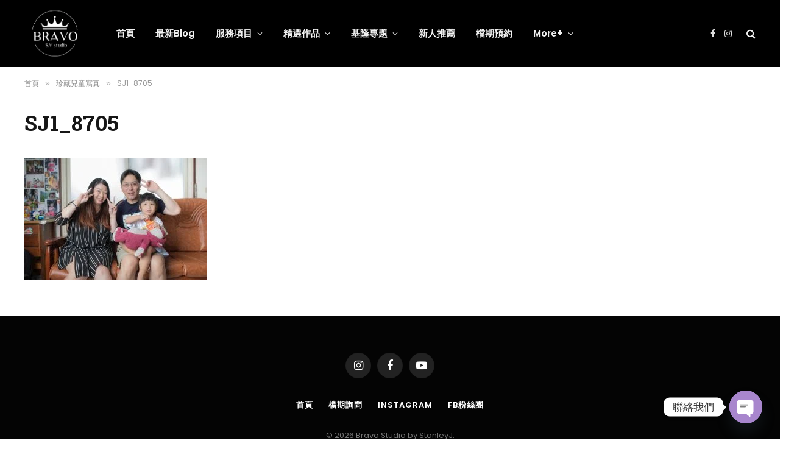

--- FILE ---
content_type: text/html; charset=UTF-8
request_url: https://hi-stanley.com/%E7%8F%8D%E8%97%8F%E5%85%92%E7%AB%A5%E5%AF%AB%E7%9C%9F/sj1_8705/
body_size: 13894
content:
<!DOCTYPE html>
<html dir="ltr" lang="zh-TW" prefix="og: https://ogp.me/ns#" class="s-light site-s-light">

<head>

	<meta charset="UTF-8" />
	<meta name="viewport" content="width=device-width, initial-scale=1" />
	<title>SJ1_8705 | 史丹利J攝影工作室/【布拉波bravo】</title><link rel="preload" as="font" href="https://hi-stanley.com/photo/wp-content/themes/smart-mag/css/icons/fonts/ts-icons.woff2?v2.2" type="font/woff2" crossorigin="anonymous" />
	<style>img:is([sizes="auto" i], [sizes^="auto," i]) { contain-intrinsic-size: 3000px 1500px }</style>
	
		<!-- All in One SEO 4.6.4 - aioseo.com -->
		<meta name="robots" content="max-image-preview:large" />
		<link rel="canonical" href="https://hi-stanley.com/%e7%8f%8d%e8%97%8f%e5%85%92%e7%ab%a5%e5%af%ab%e7%9c%9f/sj1_8705/" />
		<meta name="generator" content="All in One SEO (AIOSEO) 4.6.4" />
		<meta property="og:locale" content="zh_TW" />
		<meta property="og:site_name" content="史丹利J攝影工作室/【布拉波bravo】 | 台北婚攝史丹利 | 基隆婚攝 | 婚攝推薦 | 婚禮紀錄 |" />
		<meta property="og:type" content="article" />
		<meta property="og:title" content="SJ1_8705 | 史丹利J攝影工作室/【布拉波bravo】" />
		<meta property="og:url" content="https://hi-stanley.com/%e7%8f%8d%e8%97%8f%e5%85%92%e7%ab%a5%e5%af%ab%e7%9c%9f/sj1_8705/" />
		<meta property="article:published_time" content="2019-08-25T03:42:24+00:00" />
		<meta property="article:modified_time" content="2019-08-25T03:42:24+00:00" />
		<meta name="twitter:card" content="summary" />
		<meta name="twitter:title" content="SJ1_8705 | 史丹利J攝影工作室/【布拉波bravo】" />
		<meta name="google" content="nositelinkssearchbox" />
		<script type="application/ld+json" class="aioseo-schema">
			{"@context":"https:\/\/schema.org","@graph":[{"@type":"BreadcrumbList","@id":"https:\/\/hi-stanley.com\/%e7%8f%8d%e8%97%8f%e5%85%92%e7%ab%a5%e5%af%ab%e7%9c%9f\/sj1_8705\/#breadcrumblist","itemListElement":[{"@type":"ListItem","@id":"https:\/\/hi-stanley.com\/#listItem","position":1,"name":"\u4e3b\u9801","item":"https:\/\/hi-stanley.com\/","nextItem":"https:\/\/hi-stanley.com\/%e7%8f%8d%e8%97%8f%e5%85%92%e7%ab%a5%e5%af%ab%e7%9c%9f\/sj1_8705\/#listItem"},{"@type":"ListItem","@id":"https:\/\/hi-stanley.com\/%e7%8f%8d%e8%97%8f%e5%85%92%e7%ab%a5%e5%af%ab%e7%9c%9f\/sj1_8705\/#listItem","position":2,"name":"SJ1_8705","previousItem":"https:\/\/hi-stanley.com\/#listItem"}]},{"@type":"ItemPage","@id":"https:\/\/hi-stanley.com\/%e7%8f%8d%e8%97%8f%e5%85%92%e7%ab%a5%e5%af%ab%e7%9c%9f\/sj1_8705\/#itempage","url":"https:\/\/hi-stanley.com\/%e7%8f%8d%e8%97%8f%e5%85%92%e7%ab%a5%e5%af%ab%e7%9c%9f\/sj1_8705\/","name":"SJ1_8705 | \u53f2\u4e39\u5229J\u651d\u5f71\u5de5\u4f5c\u5ba4\/\u3010\u5e03\u62c9\u6ce2bravo\u3011","inLanguage":"zh-TW","isPartOf":{"@id":"https:\/\/hi-stanley.com\/#website"},"breadcrumb":{"@id":"https:\/\/hi-stanley.com\/%e7%8f%8d%e8%97%8f%e5%85%92%e7%ab%a5%e5%af%ab%e7%9c%9f\/sj1_8705\/#breadcrumblist"},"author":{"@id":"https:\/\/hi-stanley.com\/author\/viola19830121\/#author"},"creator":{"@id":"https:\/\/hi-stanley.com\/author\/viola19830121\/#author"},"datePublished":"2019-08-25T11:42:24+08:00","dateModified":"2019-08-25T11:42:24+08:00"},{"@type":"Organization","@id":"https:\/\/hi-stanley.com\/#organization","name":"\u53f2\u4e39\u5229J\u651d\u5f71\u5de5\u4f5c\u5ba4\/\u3010\u5e03\u62c9\u6ce2bravo\u3011","description":"\u53f0\u5317\u5a5a\u651d\u53f2\u4e39\u5229 | \u57fa\u9686\u5a5a\u651d | \u5a5a\u651d\u63a8\u85a6 | \u5a5a\u79ae\u7d00\u9304 |","url":"https:\/\/hi-stanley.com\/"},{"@type":"Person","@id":"https:\/\/hi-stanley.com\/author\/viola19830121\/#author","url":"https:\/\/hi-stanley.com\/author\/viola19830121\/","name":"\u8587\u8587Vivi","image":{"@type":"ImageObject","@id":"https:\/\/hi-stanley.com\/%e7%8f%8d%e8%97%8f%e5%85%92%e7%ab%a5%e5%af%ab%e7%9c%9f\/sj1_8705\/#authorImage","url":"https:\/\/hi-stanley.com\/photo\/wp-content\/uploads\/2021\/08\/50104271_2557553660926646_6345242644246953984_n-96x96.jpeg","width":96,"height":96,"caption":"\u8587\u8587Vivi"}},{"@type":"WebSite","@id":"https:\/\/hi-stanley.com\/#website","url":"https:\/\/hi-stanley.com\/","name":"\u53f2\u4e39\u5229J\u651d\u5f71\u5de5\u4f5c\u5ba4\/\u3010\u5e03\u62c9\u6ce2bravo\u3011","description":"\u53f0\u5317\u5a5a\u651d\u53f2\u4e39\u5229 | \u57fa\u9686\u5a5a\u651d | \u5a5a\u651d\u63a8\u85a6 | \u5a5a\u79ae\u7d00\u9304 |","inLanguage":"zh-TW","publisher":{"@id":"https:\/\/hi-stanley.com\/#organization"}}]}
		</script>
		<!-- All in One SEO -->

<link rel='dns-prefetch' href='//use.fontawesome.com' />
<link rel='dns-prefetch' href='//fonts.googleapis.com' />
<link rel="alternate" type="application/rss+xml" title="訂閱《史丹利J攝影工作室/【布拉波bravo】》&raquo; 資訊提供" href="https://hi-stanley.com/feed/" />
<link rel="alternate" type="application/rss+xml" title="訂閱《史丹利J攝影工作室/【布拉波bravo】》&raquo; 留言的資訊提供" href="https://hi-stanley.com/comments/feed/" />
		<!-- This site uses the Google Analytics by ExactMetrics plugin v7.27.0 - Using Analytics tracking - https://www.exactmetrics.com/ -->
							<script src="//www.googletagmanager.com/gtag/js?id=G-6LEC52J38W"  data-cfasync="false" data-wpfc-render="false" type="text/javascript" async></script>
			<script data-cfasync="false" data-wpfc-render="false" type="text/javascript">
				var em_version = '7.27.0';
				var em_track_user = true;
				var em_no_track_reason = '';
								var ExactMetricsDefaultLocations = {"page_location":"https:\/\/hi-stanley.com\/%E7%8F%8D%E8%97%8F%E5%85%92%E7%AB%A5%E5%AF%AB%E7%9C%9F\/sj1_8705\/"};
				if ( typeof ExactMetricsPrivacyGuardFilter === 'function' ) {
					var ExactMetricsLocations = (typeof ExactMetricsExcludeQuery === 'object') ? ExactMetricsPrivacyGuardFilter( ExactMetricsExcludeQuery ) : ExactMetricsPrivacyGuardFilter( ExactMetricsDefaultLocations );
				} else {
					var ExactMetricsLocations = (typeof ExactMetricsExcludeQuery === 'object') ? ExactMetricsExcludeQuery : ExactMetricsDefaultLocations;
				}

								var disableStrs = [
										'ga-disable-G-6LEC52J38W',
									];

				/* Function to detect opted out users */
				function __gtagTrackerIsOptedOut() {
					for (var index = 0; index < disableStrs.length; index++) {
						if (document.cookie.indexOf(disableStrs[index] + '=true') > -1) {
							return true;
						}
					}

					return false;
				}

				/* Disable tracking if the opt-out cookie exists. */
				if (__gtagTrackerIsOptedOut()) {
					for (var index = 0; index < disableStrs.length; index++) {
						window[disableStrs[index]] = true;
					}
				}

				/* Opt-out function */
				function __gtagTrackerOptout() {
					for (var index = 0; index < disableStrs.length; index++) {
						document.cookie = disableStrs[index] + '=true; expires=Thu, 31 Dec 2099 23:59:59 UTC; path=/';
						window[disableStrs[index]] = true;
					}
				}

				if ('undefined' === typeof gaOptout) {
					function gaOptout() {
						__gtagTrackerOptout();
					}
				}
								window.dataLayer = window.dataLayer || [];

				window.ExactMetricsDualTracker = {
					helpers: {},
					trackers: {},
				};
				if (em_track_user) {
					function __gtagDataLayer() {
						dataLayer.push(arguments);
					}

					function __gtagTracker(type, name, parameters) {
						if (!parameters) {
							parameters = {};
						}

						if (parameters.send_to) {
							__gtagDataLayer.apply(null, arguments);
							return;
						}

						if (type === 'event') {
														parameters.send_to = exactmetrics_frontend.v4_id;
							var hookName = name;
							if (typeof parameters['event_category'] !== 'undefined') {
								hookName = parameters['event_category'] + ':' + name;
							}

							if (typeof ExactMetricsDualTracker.trackers[hookName] !== 'undefined') {
								ExactMetricsDualTracker.trackers[hookName](parameters);
							} else {
								__gtagDataLayer('event', name, parameters);
							}
							
						} else {
							__gtagDataLayer.apply(null, arguments);
						}
					}

					__gtagTracker('js', new Date());
					__gtagTracker('set', {
						'developer_id.dNDMyYj': true,
											});
					if ( ExactMetricsLocations.page_location ) {
						__gtagTracker('set', ExactMetricsLocations);
					}
										__gtagTracker('config', 'G-6LEC52J38W', {"forceSSL":"true"} );
															window.gtag = __gtagTracker;										(function () {
						/* https://developers.google.com/analytics/devguides/collection/analyticsjs/ */
						/* ga and __gaTracker compatibility shim. */
						var noopfn = function () {
							return null;
						};
						var newtracker = function () {
							return new Tracker();
						};
						var Tracker = function () {
							return null;
						};
						var p = Tracker.prototype;
						p.get = noopfn;
						p.set = noopfn;
						p.send = function () {
							var args = Array.prototype.slice.call(arguments);
							args.unshift('send');
							__gaTracker.apply(null, args);
						};
						var __gaTracker = function () {
							var len = arguments.length;
							if (len === 0) {
								return;
							}
							var f = arguments[len - 1];
							if (typeof f !== 'object' || f === null || typeof f.hitCallback !== 'function') {
								if ('send' === arguments[0]) {
									var hitConverted, hitObject = false, action;
									if ('event' === arguments[1]) {
										if ('undefined' !== typeof arguments[3]) {
											hitObject = {
												'eventAction': arguments[3],
												'eventCategory': arguments[2],
												'eventLabel': arguments[4],
												'value': arguments[5] ? arguments[5] : 1,
											}
										}
									}
									if ('pageview' === arguments[1]) {
										if ('undefined' !== typeof arguments[2]) {
											hitObject = {
												'eventAction': 'page_view',
												'page_path': arguments[2],
											}
										}
									}
									if (typeof arguments[2] === 'object') {
										hitObject = arguments[2];
									}
									if (typeof arguments[5] === 'object') {
										Object.assign(hitObject, arguments[5]);
									}
									if ('undefined' !== typeof arguments[1].hitType) {
										hitObject = arguments[1];
										if ('pageview' === hitObject.hitType) {
											hitObject.eventAction = 'page_view';
										}
									}
									if (hitObject) {
										action = 'timing' === arguments[1].hitType ? 'timing_complete' : hitObject.eventAction;
										hitConverted = mapArgs(hitObject);
										__gtagTracker('event', action, hitConverted);
									}
								}
								return;
							}

							function mapArgs(args) {
								var arg, hit = {};
								var gaMap = {
									'eventCategory': 'event_category',
									'eventAction': 'event_action',
									'eventLabel': 'event_label',
									'eventValue': 'event_value',
									'nonInteraction': 'non_interaction',
									'timingCategory': 'event_category',
									'timingVar': 'name',
									'timingValue': 'value',
									'timingLabel': 'event_label',
									'page': 'page_path',
									'location': 'page_location',
									'title': 'page_title',
									'referrer' : 'page_referrer',
								};
								for (arg in args) {
																		if (!(!args.hasOwnProperty(arg) || !gaMap.hasOwnProperty(arg))) {
										hit[gaMap[arg]] = args[arg];
									} else {
										hit[arg] = args[arg];
									}
								}
								return hit;
							}

							try {
								f.hitCallback();
							} catch (ex) {
							}
						};
						__gaTracker.create = newtracker;
						__gaTracker.getByName = newtracker;
						__gaTracker.getAll = function () {
							return [];
						};
						__gaTracker.remove = noopfn;
						__gaTracker.loaded = true;
						window['__gaTracker'] = __gaTracker;
					})();
									} else {
										console.log("");
					(function () {
						function __gtagTracker() {
							return null;
						}

						window['__gtagTracker'] = __gtagTracker;
						window['gtag'] = __gtagTracker;
					})();
									}
			</script>
				<!-- / Google Analytics by ExactMetrics -->
		<link rel='stylesheet' id='pwrgrids-css-css' href='https://hi-stanley.com/photo/wp-content/plugins/portfolio-elementor/modules/post-grid-module/includes/../css/pwrgrids_css.css?ver=6.7.4' type='text/css' media='all' />
<link rel='stylesheet' id='font-awesome-free-css' href='https://use.fontawesome.com/releases/v5.5.0/css/all.css?ver=6.7.4' type='text/css' media='all' />
<link rel='stylesheet' id='simple-lightbox-css-css' href='https://hi-stanley.com/photo/wp-content/plugins/portfolio-elementor/elementor/../vendor/simplelightbox/dist/simplelightbox.min.css?ver=6.7.4' type='text/css' media='all' />
<link rel='stylesheet' id='elpt-portfolio-css-css' href='https://hi-stanley.com/photo/wp-content/plugins/portfolio-elementor/elementor/../css/powerfolio_css.css?ver=6.7.4' type='text/css' media='all' />
<style id='wp-emoji-styles-inline-css' type='text/css'>

	img.wp-smiley, img.emoji {
		display: inline !important;
		border: none !important;
		box-shadow: none !important;
		height: 1em !important;
		width: 1em !important;
		margin: 0 0.07em !important;
		vertical-align: -0.1em !important;
		background: none !important;
		padding: 0 !important;
	}
</style>
<link rel='stylesheet' id='wp-block-library-css' href='https://hi-stanley.com/photo/wp-includes/css/dist/block-library/style.min.css?ver=6.7.4' type='text/css' media='all' />
<style id='classic-theme-styles-inline-css' type='text/css'>
/*! This file is auto-generated */
.wp-block-button__link{color:#fff;background-color:#32373c;border-radius:9999px;box-shadow:none;text-decoration:none;padding:calc(.667em + 2px) calc(1.333em + 2px);font-size:1.125em}.wp-block-file__button{background:#32373c;color:#fff;text-decoration:none}
</style>
<style id='global-styles-inline-css' type='text/css'>
:root{--wp--preset--aspect-ratio--square: 1;--wp--preset--aspect-ratio--4-3: 4/3;--wp--preset--aspect-ratio--3-4: 3/4;--wp--preset--aspect-ratio--3-2: 3/2;--wp--preset--aspect-ratio--2-3: 2/3;--wp--preset--aspect-ratio--16-9: 16/9;--wp--preset--aspect-ratio--9-16: 9/16;--wp--preset--color--black: #000000;--wp--preset--color--cyan-bluish-gray: #abb8c3;--wp--preset--color--white: #ffffff;--wp--preset--color--pale-pink: #f78da7;--wp--preset--color--vivid-red: #cf2e2e;--wp--preset--color--luminous-vivid-orange: #ff6900;--wp--preset--color--luminous-vivid-amber: #fcb900;--wp--preset--color--light-green-cyan: #7bdcb5;--wp--preset--color--vivid-green-cyan: #00d084;--wp--preset--color--pale-cyan-blue: #8ed1fc;--wp--preset--color--vivid-cyan-blue: #0693e3;--wp--preset--color--vivid-purple: #9b51e0;--wp--preset--gradient--vivid-cyan-blue-to-vivid-purple: linear-gradient(135deg,rgba(6,147,227,1) 0%,rgb(155,81,224) 100%);--wp--preset--gradient--light-green-cyan-to-vivid-green-cyan: linear-gradient(135deg,rgb(122,220,180) 0%,rgb(0,208,130) 100%);--wp--preset--gradient--luminous-vivid-amber-to-luminous-vivid-orange: linear-gradient(135deg,rgba(252,185,0,1) 0%,rgba(255,105,0,1) 100%);--wp--preset--gradient--luminous-vivid-orange-to-vivid-red: linear-gradient(135deg,rgba(255,105,0,1) 0%,rgb(207,46,46) 100%);--wp--preset--gradient--very-light-gray-to-cyan-bluish-gray: linear-gradient(135deg,rgb(238,238,238) 0%,rgb(169,184,195) 100%);--wp--preset--gradient--cool-to-warm-spectrum: linear-gradient(135deg,rgb(74,234,220) 0%,rgb(151,120,209) 20%,rgb(207,42,186) 40%,rgb(238,44,130) 60%,rgb(251,105,98) 80%,rgb(254,248,76) 100%);--wp--preset--gradient--blush-light-purple: linear-gradient(135deg,rgb(255,206,236) 0%,rgb(152,150,240) 100%);--wp--preset--gradient--blush-bordeaux: linear-gradient(135deg,rgb(254,205,165) 0%,rgb(254,45,45) 50%,rgb(107,0,62) 100%);--wp--preset--gradient--luminous-dusk: linear-gradient(135deg,rgb(255,203,112) 0%,rgb(199,81,192) 50%,rgb(65,88,208) 100%);--wp--preset--gradient--pale-ocean: linear-gradient(135deg,rgb(255,245,203) 0%,rgb(182,227,212) 50%,rgb(51,167,181) 100%);--wp--preset--gradient--electric-grass: linear-gradient(135deg,rgb(202,248,128) 0%,rgb(113,206,126) 100%);--wp--preset--gradient--midnight: linear-gradient(135deg,rgb(2,3,129) 0%,rgb(40,116,252) 100%);--wp--preset--font-size--small: 13px;--wp--preset--font-size--medium: 20px;--wp--preset--font-size--large: 36px;--wp--preset--font-size--x-large: 42px;--wp--preset--spacing--20: 0.44rem;--wp--preset--spacing--30: 0.67rem;--wp--preset--spacing--40: 1rem;--wp--preset--spacing--50: 1.5rem;--wp--preset--spacing--60: 2.25rem;--wp--preset--spacing--70: 3.38rem;--wp--preset--spacing--80: 5.06rem;--wp--preset--shadow--natural: 6px 6px 9px rgba(0, 0, 0, 0.2);--wp--preset--shadow--deep: 12px 12px 50px rgba(0, 0, 0, 0.4);--wp--preset--shadow--sharp: 6px 6px 0px rgba(0, 0, 0, 0.2);--wp--preset--shadow--outlined: 6px 6px 0px -3px rgba(255, 255, 255, 1), 6px 6px rgba(0, 0, 0, 1);--wp--preset--shadow--crisp: 6px 6px 0px rgba(0, 0, 0, 1);}:where(.is-layout-flex){gap: 0.5em;}:where(.is-layout-grid){gap: 0.5em;}body .is-layout-flex{display: flex;}.is-layout-flex{flex-wrap: wrap;align-items: center;}.is-layout-flex > :is(*, div){margin: 0;}body .is-layout-grid{display: grid;}.is-layout-grid > :is(*, div){margin: 0;}:where(.wp-block-columns.is-layout-flex){gap: 2em;}:where(.wp-block-columns.is-layout-grid){gap: 2em;}:where(.wp-block-post-template.is-layout-flex){gap: 1.25em;}:where(.wp-block-post-template.is-layout-grid){gap: 1.25em;}.has-black-color{color: var(--wp--preset--color--black) !important;}.has-cyan-bluish-gray-color{color: var(--wp--preset--color--cyan-bluish-gray) !important;}.has-white-color{color: var(--wp--preset--color--white) !important;}.has-pale-pink-color{color: var(--wp--preset--color--pale-pink) !important;}.has-vivid-red-color{color: var(--wp--preset--color--vivid-red) !important;}.has-luminous-vivid-orange-color{color: var(--wp--preset--color--luminous-vivid-orange) !important;}.has-luminous-vivid-amber-color{color: var(--wp--preset--color--luminous-vivid-amber) !important;}.has-light-green-cyan-color{color: var(--wp--preset--color--light-green-cyan) !important;}.has-vivid-green-cyan-color{color: var(--wp--preset--color--vivid-green-cyan) !important;}.has-pale-cyan-blue-color{color: var(--wp--preset--color--pale-cyan-blue) !important;}.has-vivid-cyan-blue-color{color: var(--wp--preset--color--vivid-cyan-blue) !important;}.has-vivid-purple-color{color: var(--wp--preset--color--vivid-purple) !important;}.has-black-background-color{background-color: var(--wp--preset--color--black) !important;}.has-cyan-bluish-gray-background-color{background-color: var(--wp--preset--color--cyan-bluish-gray) !important;}.has-white-background-color{background-color: var(--wp--preset--color--white) !important;}.has-pale-pink-background-color{background-color: var(--wp--preset--color--pale-pink) !important;}.has-vivid-red-background-color{background-color: var(--wp--preset--color--vivid-red) !important;}.has-luminous-vivid-orange-background-color{background-color: var(--wp--preset--color--luminous-vivid-orange) !important;}.has-luminous-vivid-amber-background-color{background-color: var(--wp--preset--color--luminous-vivid-amber) !important;}.has-light-green-cyan-background-color{background-color: var(--wp--preset--color--light-green-cyan) !important;}.has-vivid-green-cyan-background-color{background-color: var(--wp--preset--color--vivid-green-cyan) !important;}.has-pale-cyan-blue-background-color{background-color: var(--wp--preset--color--pale-cyan-blue) !important;}.has-vivid-cyan-blue-background-color{background-color: var(--wp--preset--color--vivid-cyan-blue) !important;}.has-vivid-purple-background-color{background-color: var(--wp--preset--color--vivid-purple) !important;}.has-black-border-color{border-color: var(--wp--preset--color--black) !important;}.has-cyan-bluish-gray-border-color{border-color: var(--wp--preset--color--cyan-bluish-gray) !important;}.has-white-border-color{border-color: var(--wp--preset--color--white) !important;}.has-pale-pink-border-color{border-color: var(--wp--preset--color--pale-pink) !important;}.has-vivid-red-border-color{border-color: var(--wp--preset--color--vivid-red) !important;}.has-luminous-vivid-orange-border-color{border-color: var(--wp--preset--color--luminous-vivid-orange) !important;}.has-luminous-vivid-amber-border-color{border-color: var(--wp--preset--color--luminous-vivid-amber) !important;}.has-light-green-cyan-border-color{border-color: var(--wp--preset--color--light-green-cyan) !important;}.has-vivid-green-cyan-border-color{border-color: var(--wp--preset--color--vivid-green-cyan) !important;}.has-pale-cyan-blue-border-color{border-color: var(--wp--preset--color--pale-cyan-blue) !important;}.has-vivid-cyan-blue-border-color{border-color: var(--wp--preset--color--vivid-cyan-blue) !important;}.has-vivid-purple-border-color{border-color: var(--wp--preset--color--vivid-purple) !important;}.has-vivid-cyan-blue-to-vivid-purple-gradient-background{background: var(--wp--preset--gradient--vivid-cyan-blue-to-vivid-purple) !important;}.has-light-green-cyan-to-vivid-green-cyan-gradient-background{background: var(--wp--preset--gradient--light-green-cyan-to-vivid-green-cyan) !important;}.has-luminous-vivid-amber-to-luminous-vivid-orange-gradient-background{background: var(--wp--preset--gradient--luminous-vivid-amber-to-luminous-vivid-orange) !important;}.has-luminous-vivid-orange-to-vivid-red-gradient-background{background: var(--wp--preset--gradient--luminous-vivid-orange-to-vivid-red) !important;}.has-very-light-gray-to-cyan-bluish-gray-gradient-background{background: var(--wp--preset--gradient--very-light-gray-to-cyan-bluish-gray) !important;}.has-cool-to-warm-spectrum-gradient-background{background: var(--wp--preset--gradient--cool-to-warm-spectrum) !important;}.has-blush-light-purple-gradient-background{background: var(--wp--preset--gradient--blush-light-purple) !important;}.has-blush-bordeaux-gradient-background{background: var(--wp--preset--gradient--blush-bordeaux) !important;}.has-luminous-dusk-gradient-background{background: var(--wp--preset--gradient--luminous-dusk) !important;}.has-pale-ocean-gradient-background{background: var(--wp--preset--gradient--pale-ocean) !important;}.has-electric-grass-gradient-background{background: var(--wp--preset--gradient--electric-grass) !important;}.has-midnight-gradient-background{background: var(--wp--preset--gradient--midnight) !important;}.has-small-font-size{font-size: var(--wp--preset--font-size--small) !important;}.has-medium-font-size{font-size: var(--wp--preset--font-size--medium) !important;}.has-large-font-size{font-size: var(--wp--preset--font-size--large) !important;}.has-x-large-font-size{font-size: var(--wp--preset--font-size--x-large) !important;}
:where(.wp-block-post-template.is-layout-flex){gap: 1.25em;}:where(.wp-block-post-template.is-layout-grid){gap: 1.25em;}
:where(.wp-block-columns.is-layout-flex){gap: 2em;}:where(.wp-block-columns.is-layout-grid){gap: 2em;}
:root :where(.wp-block-pullquote){font-size: 1.5em;line-height: 1.6;}
</style>
<link rel='stylesheet' id='chaty-front-css-css' href='https://hi-stanley.com/photo/wp-content/plugins/chaty/css/chaty-front.min.css?ver=3.3.81745401487' type='text/css' media='all' />
<link rel='stylesheet' id='smartmag-core-css' href='https://hi-stanley.com/photo/wp-content/themes/smart-mag/style.css?ver=6.0.0' type='text/css' media='all' />
<style id='smartmag-core-inline-css' type='text/css'>
:root { --c-main: #fa5005;
--c-main-rgb: 250,80,5;
--text-font: "Poppins", system-ui, -apple-system, "Segoe UI", Arial, sans-serif;
--body-font: "Poppins", system-ui, -apple-system, "Segoe UI", Arial, sans-serif;
--title-font: "Roboto Slab", system-ui, -apple-system, "Segoe UI", Arial, sans-serif;
--h-font: "Roboto Slab", system-ui, -apple-system, "Segoe UI", Arial, sans-serif;
--title-fw-bold: 600;
--excerpt-size: 14px; }
.post-title:not(._) { font-weight: 500; }
.l-post { --media-radius: 10px; }
.block-head .heading { font-family: "Poppins", system-ui, -apple-system, "Segoe UI", Arial, sans-serif; }
.block-head-e2 .heading { font-weight: 600; color: var(--c-main); }
.entry-content { font-size: 16px; line-height: 1.8; }


</style>
<link rel='stylesheet' id='magnific-popup-css' href='https://hi-stanley.com/photo/wp-content/themes/smart-mag/css/lightbox.css?ver=6.0.0' type='text/css' media='all' />
<link rel='stylesheet' id='smartmag-icons-css' href='https://hi-stanley.com/photo/wp-content/themes/smart-mag/css/icons/icons.css?ver=6.0.0' type='text/css' media='all' />
<link rel='stylesheet' id='smartmag-gfonts-custom-css' href='https://fonts.googleapis.com/css?family=Poppins%3A400%2C500%2C600%2C700%7CRoboto+Slab%3A400%2C500%2C600%2C700&#038;display=swap' type='text/css' media='all' />
<script type="text/javascript" src="https://hi-stanley.com/photo/wp-includes/js/jquery/jquery.min.js?ver=3.7.1" id="jquery-core-js"></script>
<script type="text/javascript" src="https://hi-stanley.com/photo/wp-includes/js/jquery/jquery-migrate.min.js?ver=3.4.1" id="jquery-migrate-js"></script>
<script type="text/javascript" src="https://hi-stanley.com/photo/wp-content/plugins/google-analytics-dashboard-for-wp/assets/js/frontend-gtag.min.js?ver=7.27.0" id="exactmetrics-frontend-script-js"></script>
<script data-cfasync="false" data-wpfc-render="false" type="text/javascript" id='exactmetrics-frontend-script-js-extra'>/* <![CDATA[ */
var exactmetrics_frontend = {"js_events_tracking":"true","download_extensions":"zip,mp3,mpeg,pdf,docx,pptx,xlsx,rar","inbound_paths":"[{\"path\":\"\\\/go\\\/\",\"label\":\"affiliate\"},{\"path\":\"\\\/recommend\\\/\",\"label\":\"affiliate\"}]","home_url":"https:\/\/hi-stanley.com","hash_tracking":"false","v4_id":"G-6LEC52J38W"};/* ]]> */
</script>
<link rel="https://api.w.org/" href="https://hi-stanley.com/wp-json/" /><link rel="alternate" title="JSON" type="application/json" href="https://hi-stanley.com/wp-json/wp/v2/media/4336" /><link rel="EditURI" type="application/rsd+xml" title="RSD" href="https://hi-stanley.com/photo/xmlrpc.php?rsd" />
<meta name="generator" content="WordPress 6.7.4" />
<link rel='shortlink' href='https://hi-stanley.com/?p=4336' />
<link rel="alternate" title="oEmbed (JSON)" type="application/json+oembed" href="https://hi-stanley.com/wp-json/oembed/1.0/embed?url=https%3A%2F%2Fhi-stanley.com%2F%25e7%258f%258d%25e8%2597%258f%25e5%2585%2592%25e7%25ab%25a5%25e5%25af%25ab%25e7%259c%259f%2Fsj1_8705%2F" />
<link rel="alternate" title="oEmbed (XML)" type="text/xml+oembed" href="https://hi-stanley.com/wp-json/oembed/1.0/embed?url=https%3A%2F%2Fhi-stanley.com%2F%25e7%258f%258d%25e8%2597%258f%25e5%2585%2592%25e7%25ab%25a5%25e5%25af%25ab%25e7%259c%259f%2Fsj1_8705%2F&#038;format=xml" />
		<script>
			document.documentElement.className = document.documentElement.className.replace( 'no-js', 'js' );
		</script>
				<style>
			.no-js img.lazyload { display: none; }
			figure.wp-block-image img.lazyloading { min-width: 150px; }
							.lazyload, .lazyloading { opacity: 0; }
				.lazyloaded {
					opacity: 1;
					transition: opacity 400ms;
					transition-delay: 0ms;
				}
					</style>
		<!-- Analytics by WP Statistics - https://wp-statistics.com -->

		<script>
		var BunyadSchemeKey = 'bunyad-scheme';
		(() => {
			const d = document.documentElement;
			const c = d.classList;
			const scheme = localStorage.getItem(BunyadSchemeKey);
			if (scheme) {
				d.dataset.origClass = c;
				scheme === 'dark' ? c.remove('s-light', 'site-s-light') : c.remove('s-dark', 'site-s-dark');
				c.add('site-s-' + scheme, 's-' + scheme);
			}
		})();
		</script>
		<link rel="icon" href="https://hi-stanley.com/photo/wp-content/uploads/2021/08/cropped-布拉波logo2small-32x32.jpg" sizes="32x32" />
<link rel="icon" href="https://hi-stanley.com/photo/wp-content/uploads/2021/08/cropped-布拉波logo2small-192x192.jpg" sizes="192x192" />
<link rel="apple-touch-icon" href="https://hi-stanley.com/photo/wp-content/uploads/2021/08/cropped-布拉波logo2small-180x180.jpg" />
<meta name="msapplication-TileImage" content="https://hi-stanley.com/photo/wp-content/uploads/2021/08/cropped-布拉波logo2small-270x270.jpg" />


</head>

<body data-rsssl=1 class="attachment attachment-template-default attachmentid-4336 attachment-jpeg no-sidebar has-lb has-lb-sm layout-normal elementor-default elementor-kit-4837">



<div class="main-wrap">

	
<div class="off-canvas-backdrop"></div>
<div class="mobile-menu-container off-canvas hide-widgets-sm" id="off-canvas">

	<div class="off-canvas-head">
		<a href="#" class="close"><i class="tsi tsi-times"></i></a>

		<div class="ts-logo">
					</div>
	</div>

	<div class="off-canvas-content">

					<ul class="mobile-menu"></ul>
		
		
		
		<div class="spc-social spc-social-b smart-head-social">
		
			
				<a href="https://www.facebook.com/stanleyj.photos" class="link s-facebook" target="_blank" rel="noopener">
					<i class="icon tsi tsi-facebook"></i>
					<span class="visuallyhidden">Facebook</span>
				</a>
									
			
				<a href="#" class="link s-twitter" target="_blank" rel="noopener">
					<i class="icon tsi tsi-twitter"></i>
					<span class="visuallyhidden">Twitter</span>
				</a>
									
			
				<a href="https://www.instagram.com/stanleyj_bravo/" class="link s-instagram" target="_blank" rel="noopener">
					<i class="icon tsi tsi-instagram"></i>
					<span class="visuallyhidden">Instagram</span>
				</a>
									
			
		</div>

		
	</div>

</div>
<div class="smart-head smart-head-a smart-head-main" id="smart-head" data-sticky="auto" data-sticky-type="smart">
	
	<div class="smart-head-row smart-head-mid s-dark smart-head-row-full">

		<div class="inner wrap">

							
				<div class="items items-left ">
					<a href="https://hi-stanley.com/" title="史丹利J攝影工作室/【布拉波bravo】" rel="home" class="logo-link ts-logo">
		<span>
			
				
											<img   alt="史丹利J攝影工作室/【布拉波bravo】" data-src="https://hi-stanley.com/photo/wp-content/uploads/2021/08/bravo-drak.jpg" class="logo-image logo-image-dark lazyload" src="[data-uri]" /><noscript><img   alt="史丹利J攝影工作室/【布拉波bravo】" data-src="https://hi-stanley.com/photo/wp-content/uploads/2021/08/bravo-drak.jpg" class="logo-image logo-image-dark lazyload" src="[data-uri]" /><noscript><img src="https://hi-stanley.com/photo/wp-content/uploads/2021/08/bravo-drak.jpg" class="logo-image logo-image-dark" alt="史丹利J攝影工作室/【布拉波bravo】" /></noscript></noscript>
					
					<img   alt="史丹利J攝影工作室/【布拉波bravo】" data-src="https://hi-stanley.com/photo/wp-content/uploads/2021/08/bravo.jpg" class="logo-image lazyload" src="[data-uri]" /><noscript><img   alt="史丹利J攝影工作室/【布拉波bravo】" data-src="https://hi-stanley.com/photo/wp-content/uploads/2021/08/bravo.jpg" class="logo-image lazyload" src="[data-uri]" /><noscript><img src="https://hi-stanley.com/photo/wp-content/uploads/2021/08/bravo.jpg" class="logo-image" alt="史丹利J攝影工作室/【布拉波bravo】" /></noscript></noscript>

									 
					</span>
	</a>	<div class="nav-wrap">
		<nav class="navigation navigation-main nav-hov-a">
			<ul id="menu-main-menu-left" class="menu"><li id="menu-item-5242" class="menu-item menu-item-type-custom menu-item-object-custom menu-item-home menu-item-5242"><a href="https://hi-stanley.com/">首頁</a></li>
<li id="menu-item-5335" class="menu-item menu-item-type-custom menu-item-object-custom menu-item-5335"><a href="https://hi-stanley.com/blog-fullscreen/">最新Blog</a></li>
<li id="menu-item-2898" class="menu-item menu-item-type-custom menu-item-object-custom menu-item-has-children menu-item-2898"><a href="#">服務項目</a>
<ul class="sub-menu">
	<li id="menu-item-5596" class="menu-item menu-item-type-post_type menu-item-object-page menu-item-5596"><a href="https://hi-stanley.com/prewedding/">PREWEDDING｜婚紗包套(基隆婚紗)</a></li>
	<li id="menu-item-2897" class="menu-item menu-item-type-post_type menu-item-object-page menu-item-2897"><a href="https://hi-stanley.com/photography/">WEDDINGDAY｜婚禮紀錄</a></li>
	<li id="menu-item-5771" class="menu-item menu-item-type-post_type menu-item-object-page menu-item-5771"><a href="https://hi-stanley.com/registration/">REGISTRATION｜ 結婚登記拍攝</a></li>
	<li id="menu-item-5739" class="menu-item menu-item-type-post_type menu-item-object-page menu-item-5739"><a href="https://hi-stanley.com/baby_shower/">BABY SHOWER｜寶寶拍攝</a></li>
	<li id="menu-item-2896" class="menu-item menu-item-type-post_type menu-item-object-page menu-item-2896"><a href="https://hi-stanley.com/%e5%8b%95%e6%85%8b%e9%8c%84%e5%bd%b1/">VIDEO｜動態錄影</a></li>
</ul>
</li>
<li id="menu-item-3471" class="menu-item menu-item-type-custom menu-item-object-custom menu-item-has-children menu-item-3471"><a href="#">精選作品</a>
<ul class="sub-menu">
	<li id="menu-item-5352" class="menu-item menu-item-type-custom menu-item-object-custom menu-item-has-children menu-item-5352"><a href="#">從餐廳看作品</a>
	<ul class="sub-menu">
		<li id="menu-item-5354" class="menu-item menu-item-type-taxonomy menu-item-object-category menu-cat-119 menu-item-5354"><a href="https://hi-stanley.com/category/%e5%a9%9a%e7%a6%ae%e7%b4%80%e9%8c%84/%e5%bd%ad%e5%9c%92%e5%9f%ba%e9%9a%86%e9%a4%a8/">彭園基隆館</a></li>
		<li id="menu-item-5353" class="menu-item menu-item-type-taxonomy menu-item-object-category menu-cat-118 menu-item-5353"><a href="https://hi-stanley.com/category/%e5%a9%9a%e7%a6%ae%e7%b4%80%e9%8c%84/%e5%9f%ba%e9%9a%86%e6%b8%af%e6%b5%b7%e7%94%a2%e6%a8%93/">基隆港海產樓</a></li>
	</ul>
</li>
	<li id="menu-item-5085" class="menu-item menu-item-type-taxonomy menu-item-object-category menu-cat-56 menu-item-5085"><a href="https://hi-stanley.com/category/%e5%a9%9a%e7%a6%ae%e7%b4%80%e9%8c%84/">婚禮記錄</a></li>
	<li id="menu-item-2328" class="menu-item menu-item-type-post_type menu-item-object-page menu-item-2328"><a href="https://hi-stanley.com/video/">婚禮錄影</a></li>
	<li id="menu-item-4318" class="menu-item menu-item-type-taxonomy menu-item-object-category menu-cat-41 menu-item-4318"><a href="https://hi-stanley.com/category/%e6%84%9b%e6%83%85%e6%95%85%e4%ba%8bmv/">愛情故事MV</a></li>
	<li id="menu-item-4498" class="menu-item menu-item-type-post_type menu-item-object-page menu-item-4498"><a href="https://hi-stanley.com/svbook/">典藏蝴蝶書</a></li>
	<li id="menu-item-4527" class="menu-item menu-item-type-post_type menu-item-object-page menu-item-4527"><a href="https://hi-stanley.com/%e7%9b%b8%e7%89%87mv/">相片MV</a></li>
</ul>
</li>
<li id="menu-item-3196" class="menu-item menu-item-type-custom menu-item-object-custom menu-item-has-children menu-item-3196"><a href="#">基隆專題</a>
<ul class="sub-menu">
	<li id="menu-item-5840" class="menu-item menu-item-type-post_type menu-item-object-post menu-item-5840"><a href="https://hi-stanley.com/keelung/">基隆婚攝服務</a></li>
	<li id="menu-item-4319" class="menu-item menu-item-type-taxonomy menu-item-object-category menu-cat-42 menu-item-4319"><a href="https://hi-stanley.com/category/%e5%9f%ba%e9%9a%86%e5%a9%9a%e9%8c%84/">基隆婚錄服務</a></li>
	<li id="menu-item-3197" class="menu-item menu-item-type-post_type menu-item-object-page menu-item-3197"><a href="https://hi-stanley.com/restaurant/">基隆婚宴餐廳</a></li>
	<li id="menu-item-5345" class="menu-item menu-item-type-post_type menu-item-object-post menu-item-5345"><a href="https://hi-stanley.com/goodday/">2025年好日子大盤點 (蛇年)</a></li>
	<li id="menu-item-5277" class="menu-item menu-item-type-post_type menu-item-object-post menu-item-5277"><a href="https://hi-stanley.com/makeup/">新秘老師推薦(基隆新秘/台北新秘)</a></li>
</ul>
</li>
<li id="menu-item-5045" class="menu-item menu-item-type-taxonomy menu-item-object-category menu-cat-93 menu-item-5045"><a href="https://hi-stanley.com/category/%e6%96%b0%e4%ba%ba%e6%8e%a8%e8%96%a6/">新人推薦</a></li>
<li id="menu-item-2792" class="menu-item menu-item-type-post_type menu-item-object-page menu-item-2792"><a href="https://hi-stanley.com/contact/">檔期預約</a></li>
<li id="menu-item-3469" class="menu-item menu-item-type-custom menu-item-object-custom menu-item-has-children menu-item-3469"><a href="#">More+</a>
<ul class="sub-menu">
	<li id="menu-item-3667" class="menu-item menu-item-type-post_type menu-item-object-page menu-item-3667"><a href="https://hi-stanley.com/aboutme/">關於我</a></li>
	<li id="menu-item-5924" class="menu-item menu-item-type-custom menu-item-object-custom menu-item-5924"><a href="https://www.instagram.com/stanleyj_bravo/">IG社群</a></li>
	<li id="menu-item-3470" class="menu-item menu-item-type-custom menu-item-object-custom menu-item-3470"><a href="https://www.facebook.com/stanleyj.photos/">FB粉絲團</a></li>
	<li id="menu-item-3705" class="menu-item menu-item-type-custom menu-item-object-custom menu-item-has-children menu-item-3705"><a href="#">新人知識</a>
	<ul class="sub-menu">
		<li id="menu-item-3706" class="menu-item menu-item-type-post_type menu-item-object-post menu-item-3706"><a href="https://hi-stanley.com/%e6%8b%8d%e5%a9%9a%e7%b4%97vs-%e5%a9%9a%e7%a6%ae%e6%94%9d%e5%bd%b1/">拍婚紗vs.婚禮攝影</a></li>
	</ul>
</li>
	<li id="menu-item-2932" class="menu-item menu-item-type-post_type menu-item-object-page menu-item-2932"><a href="https://hi-stanley.com/%e5%84%aa%e8%b3%aa%e6%8e%a8%e8%96%a6/">優質推薦</a></li>
</ul>
</li>
</ul>		</nav>
	</div>
				</div>

							
				<div class="items items-center empty">
								</div>

							
				<div class="items items-right ">
				
		<div class="spc-social spc-social-a smart-head-social">
		
			
				<a href="https://www.facebook.com/stanleyj.photos" class="link s-facebook" target="_blank" rel="noopener">
					<i class="icon tsi tsi-facebook"></i>
					<span class="visuallyhidden">Facebook</span>
				</a>
									
			
				<a href="https://www.instagram.com/stanleyj_bravo/" class="link s-instagram" target="_blank" rel="noopener">
					<i class="icon tsi tsi-instagram"></i>
					<span class="visuallyhidden">Instagram</span>
				</a>
									
			
		</div>

		

	<a href="#" class="search-icon has-icon-only is-icon" title="搜尋">
		<i class="tsi tsi-search"></i>
	</a>

				</div>

						
		</div>
	</div>

	</div>
<div class="smart-head smart-head-a smart-head-mobile" id="smart-head-mobile" data-sticky="mid" data-sticky-type>
	
	<div class="smart-head-row smart-head-mid smart-head-row-3 s-dark smart-head-row-full">

		<div class="inner wrap">

							
				<div class="items items-left ">
				
<button class="offcanvas-toggle has-icon" type="button" aria-label="Menu">
	<span class="hamburger-icon hamburger-icon-a">
		<span class="inner"></span>
	</span>
</button>				</div>

							
				<div class="items items-center ">
					<a href="https://hi-stanley.com/" title="史丹利J攝影工作室/【布拉波bravo】" rel="home" class="logo-link ts-logo">
		<span>
			
				
											<img   alt="史丹利J攝影工作室/【布拉波bravo】" data-src="https://hi-stanley.com/photo/wp-content/uploads/2021/08/bravo-drak.jpg" class="logo-image logo-image-dark lazyload" src="[data-uri]" /><noscript><img   alt="史丹利J攝影工作室/【布拉波bravo】" data-src="https://hi-stanley.com/photo/wp-content/uploads/2021/08/bravo-drak.jpg" class="logo-image logo-image-dark lazyload" src="[data-uri]" /><noscript><img src="https://hi-stanley.com/photo/wp-content/uploads/2021/08/bravo-drak.jpg" class="logo-image logo-image-dark" alt="史丹利J攝影工作室/【布拉波bravo】" /></noscript></noscript>
					
					<img   alt="史丹利J攝影工作室/【布拉波bravo】" data-src="https://hi-stanley.com/photo/wp-content/uploads/2021/08/bravo.jpg" class="logo-image lazyload" src="[data-uri]" /><noscript><img   alt="史丹利J攝影工作室/【布拉波bravo】" data-src="https://hi-stanley.com/photo/wp-content/uploads/2021/08/bravo.jpg" class="logo-image lazyload" src="[data-uri]" /><noscript><img src="https://hi-stanley.com/photo/wp-content/uploads/2021/08/bravo.jpg" class="logo-image" alt="史丹利J攝影工作室/【布拉波bravo】" /></noscript></noscript>

									 
					</span>
	</a>				</div>

							
				<div class="items items-right ">
				

	<a href="#" class="search-icon has-icon-only is-icon" title="搜尋">
		<i class="tsi tsi-search"></i>
	</a>

				</div>

						
		</div>
	</div>

	</div>
<nav class="breadcrumbs is-full-width breadcrumbs-a" id="breadcrumb"><div class="inner ts-contain "><span><a href="https://hi-stanley.com/"><span>首頁</span></a></span><span class="delim">&raquo;</span><span><a href="https://hi-stanley.com/%e7%8f%8d%e8%97%8f%e5%85%92%e7%ab%a5%e5%af%ab%e7%9c%9f/"><span>珍藏兒童寫真</span></a></span><span class="delim">&raquo;</span><span class="current">SJ1_8705</span></div></nav>
<div class="main ts-contain cf no-sidebar">
			<div class="ts-row">
			<div class="col-8 main-content">
				
				
				<div id="post-4336" class="post-4336 attachment type-attachment status-inherit">

								
					<header class="post-header">				

										
						<h1 class="main-heading the-page-heading entry-title">
							SJ1_8705						</h1>
					</header><!-- .post-header -->
					
							
					<div class="post-content page-content entry-content">				
						<p class="attachment"><a href='https://hi-stanley.com/photo/wp-content/uploads/2019/08/SJ1_8705.jpg'><img fetchpriority="high" decoding="async" width="300" height="200" src="[data-uri]" class="attachment-medium size-medium lazyload" alt="" sizes="(max-width: 300px) 100vw, 300px" data-srcset="https://hi-stanley.com/photo/wp-content/uploads/2019/08/SJ1_8705-300x200.jpg 300w, https://hi-stanley.com/photo/wp-content/uploads/2019/08/SJ1_8705-768x512.jpg 768w, https://hi-stanley.com/photo/wp-content/uploads/2019/08/SJ1_8705-1024x683.jpg 1024w, https://hi-stanley.com/photo/wp-content/uploads/2019/08/SJ1_8705-485x323.jpg 485w, https://hi-stanley.com/photo/wp-content/uploads/2019/08/SJ1_8705-960x640.jpg 960w" data-src="https://hi-stanley.com/photo/wp-content/uploads/2019/08/SJ1_8705-300x200.jpg" /></a></p>
					</div>

				</div>
				
			</div>
			
						
		</div> <!-- .row -->
	</div> <!-- .main -->


	
			<footer class="main-footer cols-gap-lg footer-bold s-dark">

					
	
			<div class="lower-footer bold-footer-lower">
			<div class="ts-contain inner">

				

				
		<div class="spc-social spc-social-b ">
		
			
				<a href="https://www.instagram.com/stanleyj_bravo/" class="link s-instagram" target="_blank" rel="noopener">
					<i class="icon tsi tsi-instagram"></i>
					<span class="visuallyhidden">Instagram</span>
				</a>
									
			
				<a href="https://www.facebook.com/stanleyj.photos" class="link s-facebook" target="_blank" rel="noopener">
					<i class="icon tsi tsi-facebook"></i>
					<span class="visuallyhidden">Facebook</span>
				</a>
									
			
				<a href="https://www.youtube.com/channel/UCyhWm44IDFzQ3f83fYaDdrg" class="link s-youtube" target="_blank" rel="noopener">
					<i class="icon tsi tsi-youtube-play"></i>
					<span class="visuallyhidden">YouTube</span>
				</a>
									
			
		</div>

		
											
						<div class="links">
							<div class="menu-footer-links-container"><ul id="menu-footer-links" class="menu"><li id="menu-item-4917" class="menu-item menu-item-type-custom menu-item-object-custom menu-item-home menu-item-4917"><a href="https://hi-stanley.com">首頁</a></li>
<li id="menu-item-5138" class="menu-item menu-item-type-post_type menu-item-object-page menu-item-5138"><a href="https://hi-stanley.com/contact/">檔期詢問</a></li>
<li id="menu-item-5850" class="menu-item menu-item-type-custom menu-item-object-custom menu-item-5850"><a href="https://www.instagram.com/stanleyj_bravo/">Instagram</a></li>
<li id="menu-item-5139" class="menu-item menu-item-type-custom menu-item-object-custom menu-item-5139"><a href="https://www.facebook.com/stanleyj.photos">FB粉絲團</a></li>
</ul></div>						</div>
						
				
				<div class="copyright">
					&copy; 2026 Bravo Studio by StanleyJ.</a>				</div>
			</div>
		</div>		
			</footer>
		
	
</div><!-- .main-wrap -->



	<div class="search-modal-wrap" data-scheme="dark">
		<div class="search-modal-box" role="dialog" aria-modal="true">

			<form method="get" class="search-form" action="https://hi-stanley.com/">
				<input type="search" class="search-field live-search-query" name="s" placeholder="搜尋..." value="" required />

				<button type="submit" class="search-submit visuallyhidden">Submit</button>

				<p class="message">
					在上面輸入內容按<em>Enter</em> 進行搜尋. 按 <em>Esc</em> 取消。				</p>
						
			</form>

		</div>
	</div>


<script type="application/ld+json">{"@context":"https:\/\/schema.org","@type":"BreadcrumbList","itemListElement":[{"@type":"ListItem","position":1,"item":{"@type":"WebPage","@id":"https:\/\/hi-stanley.com\/","name":"\u9996\u9801"}},{"@type":"ListItem","position":2,"item":{"@type":"WebPage","@id":"https:\/\/hi-stanley.com\/%e7%8f%8d%e8%97%8f%e5%85%92%e7%ab%a5%e5%af%ab%e7%9c%9f\/","name":"\u73cd\u85cf\u5152\u7ae5\u5beb\u771f"}},{"@type":"ListItem","position":3,"item":{"@type":"WebPage","@id":"https:\/\/hi-stanley.com\/%e7%8f%8d%e8%97%8f%e5%85%92%e7%ab%a5%e5%af%ab%e7%9c%9f\/sj1_8705\/","name":"SJ1_8705"}}]}</script>
<script type="text/javascript" id="smartmag-lazyload-js-extra">
/* <![CDATA[ */
var BunyadLazy = {"type":"normal"};
/* ]]> */
</script>
<script type="text/javascript" src="https://hi-stanley.com/photo/wp-content/themes/smart-mag/js/lazyload.js?ver=6.0.0" id="smartmag-lazyload-js"></script>
<script type="text/javascript" src="https://hi-stanley.com/photo/wp-includes/js/imagesloaded.min.js?ver=5.0.0" id="imagesloaded-js"></script>
<script type="text/javascript" src="https://hi-stanley.com/photo/wp-content/plugins/portfolio-elementor/modules/post-grid-module/includes/../vendor/isotope/js/isotope.pkgd.min.js?ver=2.0.1" id="jquery-isotope-js"></script>
<script type="text/javascript" src="https://hi-stanley.com/photo/wp-content/plugins/portfolio-elementor/modules/post-grid-module/includes/../vendor/isotope/js/packery-mode.pkgd.min.js?ver=3.0.6" id="jquery-packery-js"></script>
<script type="text/javascript" src="https://hi-stanley.com/photo/wp-content/plugins/portfolio-elementor/modules/post-grid-module/includes/../js/pwrgrids-custom-js.js?ver=20151215" id="pwgd-custom-js-js"></script>
<script type="text/javascript" src="https://hi-stanley.com/photo/wp-content/plugins/portfolio-elementor/elementor/../vendor/simplelightbox/dist/simple-lightbox.min.js?ver=20151218" id="simple-lightbox-js-js"></script>
<script type="text/javascript" src="https://hi-stanley.com/photo/wp-content/plugins/portfolio-elementor/elementor/../js/custom-portfolio.js?ver=20151215" id="elpt-portfolio-js-js"></script>
<script type="text/javascript" id="chaty-front-end-js-extra">
/* <![CDATA[ */
var chaty_settings = {"ajax_url":"https:\/\/hi-stanley.com\/photo\/wp-admin\/admin-ajax.php","analytics":"0","capture_analytics":"0","token":"f3b6744e8d","chaty_widgets":[{"id":0,"identifier":0,"settings":{"cta_type":"simple-view","cta_body":"","cta_head":"","cta_head_bg_color":"","cta_head_text_color":"","show_close_button":1,"position":"right","custom_position":1,"bottom_spacing":"25","side_spacing":"25","icon_view":"vertical","default_state":"click","cta_text":"\u806f\u7d61\u6211\u5011","cta_text_color":"#333333","cta_bg_color":"#ffffff","show_cta":"first_click","is_pending_mesg_enabled":"off","pending_mesg_count":"1","pending_mesg_count_color":"#ffffff","pending_mesg_count_bgcolor":"#dd0000","widget_icon":"chat-base","widget_icon_url":"","font_family":"-apple-system,BlinkMacSystemFont,Segoe UI,Roboto,Oxygen-Sans,Ubuntu,Cantarell,Helvetica Neue,sans-serif","widget_size":"54","custom_widget_size":"54","is_google_analytics_enabled":0,"close_text":"\u806f\u7d61\u6211\u5011","widget_color":"#A886CD","widget_icon_color":"#ffffff","widget_rgb_color":"168,134,205","has_custom_css":0,"custom_css":"","widget_token":"aa8d00b517","widget_index":"","attention_effect":""},"triggers":{"has_time_delay":1,"time_delay":"0","exit_intent":0,"has_display_after_page_scroll":0,"display_after_page_scroll":"0","auto_hide_widget":0,"hide_after":0,"show_on_pages_rules":[],"time_diff":0,"has_date_scheduling_rules":0,"date_scheduling_rules":{"start_date_time":"","end_date_time":""},"date_scheduling_rules_timezone":0,"day_hours_scheduling_rules_timezone":0,"has_day_hours_scheduling_rules":[],"day_hours_scheduling_rules":[],"day_time_diff":0,"show_on_direct_visit":0,"show_on_referrer_social_network":0,"show_on_referrer_search_engines":0,"show_on_referrer_google_ads":0,"show_on_referrer_urls":[],"has_show_on_specific_referrer_urls":0,"has_traffic_source":0,"has_countries":0,"countries":[],"has_target_rules":0},"channels":[{"channel":"Facebook_Messenger","value":"https:\/\/m.me\/stanleyj.photos","hover_text":"Facebook Messenger","chatway_position":"","svg_icon":"<svg width=\"39\" height=\"39\" viewBox=\"0 0 39 39\" fill=\"none\" xmlns=\"http:\/\/www.w3.org\/2000\/svg\"><circle class=\"color-element\" cx=\"19.4395\" cy=\"19.4395\" r=\"19.4395\" fill=\"#1E88E5\"\/><path fill-rule=\"evenodd\" clip-rule=\"evenodd\" d=\"M0 9.63934C0 4.29861 4.68939 0 10.4209 0C16.1524 0 20.8418 4.29861 20.8418 9.63934C20.8418 14.98 16.1524 19.2787 10.4209 19.2787C9.37878 19.2787 8.33673 19.1484 7.42487 18.8879L3.90784 20.8418V17.1945C1.56311 15.3708 0 12.6353 0 9.63934ZM8.85779 10.1604L11.463 13.0261L17.1945 6.90384L12.1143 9.76959L9.37885 6.90384L3.64734 13.0261L8.85779 10.1604Z\" transform=\"translate(9.01854 10.3146)\" fill=\"white\"\/><\/svg>","is_desktop":1,"is_mobile":1,"icon_color":"#1E88E5","icon_rgb_color":"30,136,229","channel_type":"Facebook_Messenger","custom_image_url":"","order":"","pre_set_message":"","is_use_web_version":"1","is_open_new_tab":"1","is_default_open":"0","has_welcome_message":"0","emoji_picker":"1","input_placeholder":"\u64b0\u5beb\u8a0a\u606f...","chat_welcome_message":"","wp_popup_headline":"","wp_popup_nickname":"","wp_popup_profile":"","wp_popup_head_bg_color":"#4AA485","qr_code_image_url":"","mail_subject":"","channel_account_type":"personal","contact_form_settings":[],"contact_fields":[],"url":"https:\/\/m.me\/stanleyj.photos","mobile_target":"","desktop_target":"_blank","target":"_blank","is_agent":0,"agent_data":[],"header_text":"","header_sub_text":"","header_bg_color":"","header_text_color":"","widget_token":"aa8d00b517","widget_index":"","click_event":"","viber_url":""},{"channel":"Line","value":"https:\/\/line.me\/ti\/p\/RLOQI3mXWu","hover_text":"Line\u806f\u7d61","chatway_position":"","svg_icon":"<svg width=\"39\" height=\"39\" viewBox=\"0 0 39 39\" fill=\"none\" xmlns=\"http:\/\/www.w3.org\/2000\/svg\"><circle class=\"color-element\" cx=\"19.4395\" cy=\"19.4395\" r=\"19.4395\" fill=\"#38B900\"><\/circle><path d=\"M24 9.36561C24 4.19474 18.6178 0 12 0C5.38215 0 0 4.19474 0 9.36561C0 13.9825 4.25629 17.8606 10.0229 18.5993C10.4073 18.6785 10.9565 18.8368 11.0664 19.1797C11.1762 19.4699 11.1487 19.9184 11.0938 20.235C11.0938 20.235 10.9565 21.0528 10.9291 21.2111C10.8741 21.5013 10.6819 22.3456 11.9725 21.8443C13.2632 21.3167 18.8924 17.9398 21.3913 15.1433C23.1487 13.2702 24 11.4234 24 9.36561Z\" transform=\"translate(7 10)\" fill=\"white\"><\/path><path d=\"M1.0984 0H0.24714C0.10984 0 -2.09503e-07 0.105528 -2.09503e-07 0.211056V5.22364C-2.09503e-07 5.35555 0.10984 5.43469 0.24714 5.43469H1.0984C1.2357 5.43469 1.34554 5.32917 1.34554 5.22364V0.211056C1.34554 0.105528 1.2357 0 1.0984 0Z\" transform=\"translate(15.4577 16.8593)\" fill=\"#38B900\" class=\"color-element\"><\/path><path d=\"M4.66819 0H3.81693C3.67963 0 3.56979 0.105528 3.56979 0.211056V3.19222L1.18078 0.0791458C1.18078 0.0791458 1.18078 0.0527642 1.15332 0.0527642C1.15332 0.0527642 1.15332 0.0527641 1.12586 0.0263821C1.12586 0.0263821 1.12586 0.0263821 1.0984 0.0263821H0.247139C0.10984 0.0263821 4.19006e-07 0.13191 4.19006e-07 0.237438V5.25002C4.19006e-07 5.38193 0.10984 5.46108 0.247139 5.46108H1.0984C1.2357 5.46108 1.34554 5.35555 1.34554 5.25002V2.26885L3.73455 5.38193C3.76201 5.40831 3.76201 5.43469 3.78947 5.43469C3.78947 5.43469 3.78947 5.43469 3.81693 5.43469C3.81693 5.43469 3.81693 5.43469 3.84439 5.43469C3.87185 5.43469 3.87185 5.43469 3.89931 5.43469H4.75057C4.88787 5.43469 4.99771 5.32917 4.99771 5.22364V0.211056C4.91533 0.105528 4.80549 0 4.66819 0Z\" transform=\"translate(17.6819 16.8593)\" fill=\"#38B900\" class=\"color-element\"><\/path><path d=\"M3.62471 4.22112H1.34554V0.237438C1.34554 0.105528 1.2357 0 1.0984 0H0.24714C0.10984 0 -5.23757e-08 0.105528 -5.23757e-08 0.237438V5.25002C-5.23757e-08 5.30278 0.0274599 5.35555 0.0549198 5.40831C0.10984 5.43469 0.16476 5.46108 0.21968 5.46108H3.56979C3.70709 5.46108 3.78947 5.35555 3.78947 5.22364V4.4058C3.87185 4.32665 3.76201 4.22112 3.62471 4.22112Z\" transform=\"translate(10.8993 16.8593)\" fill=\"#38B900\" class=\"color-element\"><\/path><path d=\"M3.56979 1.29272C3.70709 1.29272 3.78947 1.18719 3.78947 1.05528V0.237438C3.78947 0.105528 3.67963 -1.00639e-07 3.56979 -1.00639e-07H0.219679C0.164759 -1.00639e-07 0.10984 0.0263821 0.0549199 0.0527641C0.02746 0.105528 -2.09503e-07 0.158292 -2.09503e-07 0.211056V5.22364C-2.09503e-07 5.2764 0.02746 5.32917 0.0549199 5.38193C0.10984 5.40831 0.164759 5.43469 0.219679 5.43469H3.56979C3.70709 5.43469 3.78947 5.32917 3.78947 5.19726V4.37941C3.78947 4.2475 3.67963 4.14198 3.56979 4.14198H1.29062V3.29775H3.56979C3.70709 3.29775 3.78947 3.19222 3.78947 3.06031V2.24247C3.78947 2.11056 3.67963 2.00503 3.56979 2.00503H1.29062V1.16081H3.56979V1.29272Z\" transform=\"translate(23.421 16.8329)\" fill=\"#38B900\" class=\"color-element\"><\/path><\/svg>","is_desktop":1,"is_mobile":1,"icon_color":"#38B900","icon_rgb_color":"56,185,0","channel_type":"Line","custom_image_url":"","order":"","pre_set_message":"","is_use_web_version":"1","is_open_new_tab":"1","is_default_open":"0","has_welcome_message":"0","emoji_picker":"1","input_placeholder":"\u64b0\u5beb\u8a0a\u606f...","chat_welcome_message":"","wp_popup_headline":"","wp_popup_nickname":"","wp_popup_profile":"","wp_popup_head_bg_color":"#4AA485","qr_code_image_url":"","mail_subject":"","channel_account_type":"personal","contact_form_settings":[],"contact_fields":[],"url":"https:\/\/line.me\/ti\/p\/RLOQI3mXWu","mobile_target":"_blank","desktop_target":"_blank","target":"_blank","is_agent":0,"agent_data":[],"header_text":"","header_sub_text":"","header_bg_color":"","header_text_color":"","widget_token":"aa8d00b517","widget_index":"","click_event":"","viber_url":""},{"channel":"Phone","value":"+886952675328","hover_text":"\u624b\u6a5f\u806f\u7d61","chatway_position":"","svg_icon":"<svg width=\"39\" height=\"39\" viewBox=\"0 0 39 39\" fill=\"none\" xmlns=\"http:\/\/www.w3.org\/2000\/svg\"><circle class=\"color-element\" cx=\"19.4395\" cy=\"19.4395\" r=\"19.4395\" fill=\"#03E78B\"\/><path d=\"M19.3929 14.9176C17.752 14.7684 16.2602 14.3209 14.7684 13.7242C14.0226 13.4259 13.1275 13.7242 12.8292 14.4701L11.7849 16.2602C8.65222 14.6193 6.11623 11.9341 4.47529 8.95057L6.41458 7.90634C7.16046 7.60799 7.45881 6.71293 7.16046 5.96705C6.56375 4.47529 6.11623 2.83435 5.96705 1.34259C5.96705 0.596704 5.22117 0 4.47529 0H0.745882C0.298353 0 5.69062e-07 0.298352 5.69062e-07 0.745881C5.69062e-07 3.72941 0.596704 6.71293 1.93929 9.3981C3.87858 13.575 7.30964 16.8569 11.3374 18.7962C14.0226 20.1388 17.0061 20.7355 19.9896 20.7355C20.4371 20.7355 20.7355 20.4371 20.7355 19.9896V16.4094C20.7355 15.5143 20.1388 14.9176 19.3929 14.9176Z\" transform=\"translate(9.07179 9.07178)\" fill=\"white\"\/><\/svg>","is_desktop":1,"is_mobile":1,"icon_color":"#03E78B","icon_rgb_color":"3,231,139","channel_type":"Phone","custom_image_url":"","order":"","pre_set_message":"","is_use_web_version":"1","is_open_new_tab":"1","is_default_open":"0","has_welcome_message":"0","emoji_picker":"1","input_placeholder":"\u64b0\u5beb\u8a0a\u606f...","chat_welcome_message":"","wp_popup_headline":"","wp_popup_nickname":"","wp_popup_profile":"","wp_popup_head_bg_color":"#4AA485","qr_code_image_url":"","mail_subject":"","channel_account_type":"personal","contact_form_settings":[],"contact_fields":[],"url":"tel:+886952675328","mobile_target":"","desktop_target":"","target":"","is_agent":0,"agent_data":[],"header_text":"","header_sub_text":"","header_bg_color":"","header_text_color":"","widget_token":"aa8d00b517","widget_index":"","click_event":"","viber_url":""}]}],"data_analytics_settings":"off","lang":{"whatsapp_label":"WhatsApp \u8a0a\u606f","hide_whatsapp_form":"\u96b1\u85cf WhatsApp \u8868\u55ae","emoji_picker":"\u986f\u793a Emoji \u8868\u60c5\u7b26\u865f"},"has_chatway":""};
/* ]]> */
</script>
<script type="text/javascript" src="https://hi-stanley.com/photo/wp-content/plugins/chaty/js/cht-front-script.min.js?ver=3.3.81745401487" id="chaty-front-end-js" defer="defer" data-wp-strategy="defer"></script>
<script type="text/javascript" src="https://hi-stanley.com/photo/wp-content/themes/smart-mag/js/jquery.mfp-lightbox.js?ver=6.0.0" id="magnific-popup-js"></script>
<script type="text/javascript" src="https://hi-stanley.com/photo/wp-content/themes/smart-mag/js/jquery.sticky-sidebar.js?ver=6.0.0" id="theia-sticky-sidebar-js"></script>
<script type="text/javascript" id="smartmag-theme-js-extra">
/* <![CDATA[ */
var Bunyad = {"ajaxurl":"https:\/\/hi-stanley.com\/photo\/wp-admin\/admin-ajax.php"};
/* ]]> */
</script>
<script type="text/javascript" src="https://hi-stanley.com/photo/wp-content/themes/smart-mag/js/theme.js?ver=6.0.0" id="smartmag-theme-js"></script>
<script type="text/javascript" src="https://hi-stanley.com/photo/wp-content/plugins/wp-smush-pro/app/assets/js/smush-lazy-load-native.min.js?ver=3.9.11" id="smush-lazy-load-js"></script>

</body>
</html>
<!-- This website is like a Rocket, isn't it? Performance optimized by WP Rocket. Learn more: https://wp-rocket.me - Debug: cached@1769153598 -->